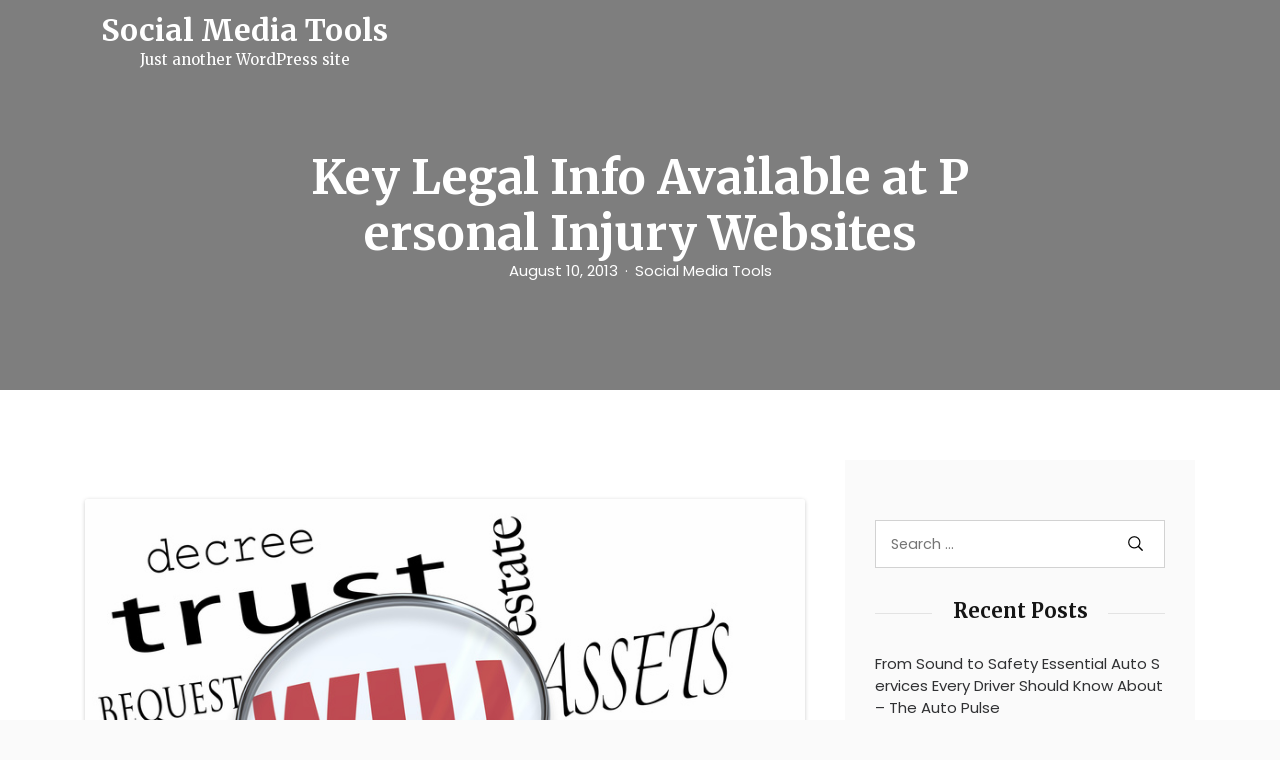

--- FILE ---
content_type: text/html; charset=UTF-8
request_url: https://bestsocialmediatools.net/2013/08/10/key-legal-info-available-at-personal-injury-websites/
body_size: 13734
content:
<!DOCTYPE html>
<html lang="en-US" class="no-js no-svg">
<head>
	<meta charset="UTF-8">
	<meta name="viewport" content="width=device-width, initial-scale=1, shrink-to-fit=no">
	<link rel="profile" href="https://gmpg.org/xfn/11">
	<link rel="pingback" href="https://bestsocialmediatools.net/xmlrpc.php">
	<script>(function(html){html.className = html.className.replace(/\bno-js\b/,'js')})(document.documentElement);</script>
<meta name='robots' content='index, follow, max-image-preview:large, max-snippet:-1, max-video-preview:-1' />

	<!-- This site is optimized with the Yoast SEO plugin v26.8 - https://yoast.com/product/yoast-seo-wordpress/ -->
	<title>Key Legal Info Available at Personal Injury Websites - Social Media Tools</title>
	<link rel="canonical" href="https://bestsocialmediatools.net/2013/08/10/key-legal-info-available-at-personal-injury-websites/" />
	<meta property="og:locale" content="en_US" />
	<meta property="og:type" content="article" />
	<meta property="og:title" content="Key Legal Info Available at Personal Injury Websites - Social Media Tools" />
	<meta property="og:description" content="Key Legal Info Available at Personal Injury Websites Helpful links. Continue reading here. Keywords: Florida truck accident lawyer, Florida wrongful death lawyer, Personal injury lawyers, Personal injury legal, Facts on car accidents, Accidental drowning. Graphics: Post This Image" />
	<meta property="og:url" content="https://bestsocialmediatools.net/2013/08/10/key-legal-info-available-at-personal-injury-websites/" />
	<meta property="og:site_name" content="Social Media Tools" />
	<meta property="article:published_time" content="2013-08-10T12:05:43+00:00" />
	<meta property="og:image" content="https://s3.amazonaws.com/systemimage/46642153_Subscription_S.jpg" />
	<meta name="author" content="Social Media Tools" />
	<meta name="twitter:card" content="summary_large_image" />
	<meta name="twitter:label1" content="Written by" />
	<meta name="twitter:data1" content="Social Media Tools" />
	<script type="application/ld+json" class="yoast-schema-graph">{"@context":"https://schema.org","@graph":[{"@type":"Article","@id":"https://bestsocialmediatools.net/2013/08/10/key-legal-info-available-at-personal-injury-websites/#article","isPartOf":{"@id":"https://bestsocialmediatools.net/2013/08/10/key-legal-info-available-at-personal-injury-websites/"},"author":{"name":"Social Media Tools","@id":"https://bestsocialmediatools.net/#/schema/person/8971c53ee75c6abb54758f8cc5336c6c"},"headline":"Key Legal Info Available at Personal Injury Websites","datePublished":"2013-08-10T12:05:43+00:00","mainEntityOfPage":{"@id":"https://bestsocialmediatools.net/2013/08/10/key-legal-info-available-at-personal-injury-websites/"},"wordCount":79,"image":{"@id":"https://bestsocialmediatools.net/2013/08/10/key-legal-info-available-at-personal-injury-websites/#primaryimage"},"thumbnailUrl":"https://s3.amazonaws.com/systemimage/46642153_Subscription_S.jpg","articleSection":["Legal"],"inLanguage":"en-US"},{"@type":"WebPage","@id":"https://bestsocialmediatools.net/2013/08/10/key-legal-info-available-at-personal-injury-websites/","url":"https://bestsocialmediatools.net/2013/08/10/key-legal-info-available-at-personal-injury-websites/","name":"Key Legal Info Available at Personal Injury Websites - Social Media Tools","isPartOf":{"@id":"https://bestsocialmediatools.net/#website"},"primaryImageOfPage":{"@id":"https://bestsocialmediatools.net/2013/08/10/key-legal-info-available-at-personal-injury-websites/#primaryimage"},"image":{"@id":"https://bestsocialmediatools.net/2013/08/10/key-legal-info-available-at-personal-injury-websites/#primaryimage"},"thumbnailUrl":"https://s3.amazonaws.com/systemimage/46642153_Subscription_S.jpg","datePublished":"2013-08-10T12:05:43+00:00","author":{"@id":"https://bestsocialmediatools.net/#/schema/person/8971c53ee75c6abb54758f8cc5336c6c"},"breadcrumb":{"@id":"https://bestsocialmediatools.net/2013/08/10/key-legal-info-available-at-personal-injury-websites/#breadcrumb"},"inLanguage":"en-US","potentialAction":[{"@type":"ReadAction","target":["https://bestsocialmediatools.net/2013/08/10/key-legal-info-available-at-personal-injury-websites/"]}]},{"@type":"ImageObject","inLanguage":"en-US","@id":"https://bestsocialmediatools.net/2013/08/10/key-legal-info-available-at-personal-injury-websites/#primaryimage","url":"https://s3.amazonaws.com/systemimage/46642153_Subscription_S.jpg","contentUrl":"https://s3.amazonaws.com/systemimage/46642153_Subscription_S.jpg"},{"@type":"BreadcrumbList","@id":"https://bestsocialmediatools.net/2013/08/10/key-legal-info-available-at-personal-injury-websites/#breadcrumb","itemListElement":[{"@type":"ListItem","position":1,"name":"Home","item":"https://bestsocialmediatools.net/"},{"@type":"ListItem","position":2,"name":"Key Legal Info Available at Personal Injury Websites"}]},{"@type":"WebSite","@id":"https://bestsocialmediatools.net/#website","url":"https://bestsocialmediatools.net/","name":"Social Media Tools","description":"Just another WordPress site","potentialAction":[{"@type":"SearchAction","target":{"@type":"EntryPoint","urlTemplate":"https://bestsocialmediatools.net/?s={search_term_string}"},"query-input":{"@type":"PropertyValueSpecification","valueRequired":true,"valueName":"search_term_string"}}],"inLanguage":"en-US"},{"@type":"Person","@id":"https://bestsocialmediatools.net/#/schema/person/8971c53ee75c6abb54758f8cc5336c6c","name":"Social Media Tools","image":{"@type":"ImageObject","inLanguage":"en-US","@id":"https://bestsocialmediatools.net/#/schema/person/image/","url":"https://secure.gravatar.com/avatar/9baecf92bae6639a4e61738fb5c8b53b063b214f232b91bd950a7b295f0cd154?s=96&d=mm&r=g","contentUrl":"https://secure.gravatar.com/avatar/9baecf92bae6639a4e61738fb5c8b53b063b214f232b91bd950a7b295f0cd154?s=96&d=mm&r=g","caption":"Social Media Tools"},"url":"https://bestsocialmediatools.net/author/social-media-tools/"}]}</script>
	<!-- / Yoast SEO plugin. -->


<link rel='dns-prefetch' href='//fonts.googleapis.com' />
<link rel="alternate" type="application/rss+xml" title="Social Media Tools &raquo; Feed" href="https://bestsocialmediatools.net/feed/" />
<link rel="alternate" type="application/rss+xml" title="Social Media Tools &raquo; Comments Feed" href="https://bestsocialmediatools.net/comments/feed/" />
<link rel="alternate" title="oEmbed (JSON)" type="application/json+oembed" href="https://bestsocialmediatools.net/wp-json/oembed/1.0/embed?url=https%3A%2F%2Fbestsocialmediatools.net%2F2013%2F08%2F10%2Fkey-legal-info-available-at-personal-injury-websites%2F" />
<link rel="alternate" title="oEmbed (XML)" type="text/xml+oembed" href="https://bestsocialmediatools.net/wp-json/oembed/1.0/embed?url=https%3A%2F%2Fbestsocialmediatools.net%2F2013%2F08%2F10%2Fkey-legal-info-available-at-personal-injury-websites%2F&#038;format=xml" />
<style id='wp-img-auto-sizes-contain-inline-css' type='text/css'>
img:is([sizes=auto i],[sizes^="auto," i]){contain-intrinsic-size:3000px 1500px}
/*# sourceURL=wp-img-auto-sizes-contain-inline-css */
</style>
<style id='wp-emoji-styles-inline-css' type='text/css'>

	img.wp-smiley, img.emoji {
		display: inline !important;
		border: none !important;
		box-shadow: none !important;
		height: 1em !important;
		width: 1em !important;
		margin: 0 0.07em !important;
		vertical-align: -0.1em !important;
		background: none !important;
		padding: 0 !important;
	}
/*# sourceURL=wp-emoji-styles-inline-css */
</style>
<style id='wp-block-library-inline-css' type='text/css'>
:root{--wp-block-synced-color:#7a00df;--wp-block-synced-color--rgb:122,0,223;--wp-bound-block-color:var(--wp-block-synced-color);--wp-editor-canvas-background:#ddd;--wp-admin-theme-color:#007cba;--wp-admin-theme-color--rgb:0,124,186;--wp-admin-theme-color-darker-10:#006ba1;--wp-admin-theme-color-darker-10--rgb:0,107,160.5;--wp-admin-theme-color-darker-20:#005a87;--wp-admin-theme-color-darker-20--rgb:0,90,135;--wp-admin-border-width-focus:2px}@media (min-resolution:192dpi){:root{--wp-admin-border-width-focus:1.5px}}.wp-element-button{cursor:pointer}:root .has-very-light-gray-background-color{background-color:#eee}:root .has-very-dark-gray-background-color{background-color:#313131}:root .has-very-light-gray-color{color:#eee}:root .has-very-dark-gray-color{color:#313131}:root .has-vivid-green-cyan-to-vivid-cyan-blue-gradient-background{background:linear-gradient(135deg,#00d084,#0693e3)}:root .has-purple-crush-gradient-background{background:linear-gradient(135deg,#34e2e4,#4721fb 50%,#ab1dfe)}:root .has-hazy-dawn-gradient-background{background:linear-gradient(135deg,#faaca8,#dad0ec)}:root .has-subdued-olive-gradient-background{background:linear-gradient(135deg,#fafae1,#67a671)}:root .has-atomic-cream-gradient-background{background:linear-gradient(135deg,#fdd79a,#004a59)}:root .has-nightshade-gradient-background{background:linear-gradient(135deg,#330968,#31cdcf)}:root .has-midnight-gradient-background{background:linear-gradient(135deg,#020381,#2874fc)}:root{--wp--preset--font-size--normal:16px;--wp--preset--font-size--huge:42px}.has-regular-font-size{font-size:1em}.has-larger-font-size{font-size:2.625em}.has-normal-font-size{font-size:var(--wp--preset--font-size--normal)}.has-huge-font-size{font-size:var(--wp--preset--font-size--huge)}.has-text-align-center{text-align:center}.has-text-align-left{text-align:left}.has-text-align-right{text-align:right}.has-fit-text{white-space:nowrap!important}#end-resizable-editor-section{display:none}.aligncenter{clear:both}.items-justified-left{justify-content:flex-start}.items-justified-center{justify-content:center}.items-justified-right{justify-content:flex-end}.items-justified-space-between{justify-content:space-between}.screen-reader-text{border:0;clip-path:inset(50%);height:1px;margin:-1px;overflow:hidden;padding:0;position:absolute;width:1px;word-wrap:normal!important}.screen-reader-text:focus{background-color:#ddd;clip-path:none;color:#444;display:block;font-size:1em;height:auto;left:5px;line-height:normal;padding:15px 23px 14px;text-decoration:none;top:5px;width:auto;z-index:100000}html :where(.has-border-color){border-style:solid}html :where([style*=border-top-color]){border-top-style:solid}html :where([style*=border-right-color]){border-right-style:solid}html :where([style*=border-bottom-color]){border-bottom-style:solid}html :where([style*=border-left-color]){border-left-style:solid}html :where([style*=border-width]){border-style:solid}html :where([style*=border-top-width]){border-top-style:solid}html :where([style*=border-right-width]){border-right-style:solid}html :where([style*=border-bottom-width]){border-bottom-style:solid}html :where([style*=border-left-width]){border-left-style:solid}html :where(img[class*=wp-image-]){height:auto;max-width:100%}:where(figure){margin:0 0 1em}html :where(.is-position-sticky){--wp-admin--admin-bar--position-offset:var(--wp-admin--admin-bar--height,0px)}@media screen and (max-width:600px){html :where(.is-position-sticky){--wp-admin--admin-bar--position-offset:0px}}

/*# sourceURL=wp-block-library-inline-css */
</style><style id='global-styles-inline-css' type='text/css'>
:root{--wp--preset--aspect-ratio--square: 1;--wp--preset--aspect-ratio--4-3: 4/3;--wp--preset--aspect-ratio--3-4: 3/4;--wp--preset--aspect-ratio--3-2: 3/2;--wp--preset--aspect-ratio--2-3: 2/3;--wp--preset--aspect-ratio--16-9: 16/9;--wp--preset--aspect-ratio--9-16: 9/16;--wp--preset--color--black: #000000;--wp--preset--color--cyan-bluish-gray: #abb8c3;--wp--preset--color--white: #ffffff;--wp--preset--color--pale-pink: #f78da7;--wp--preset--color--vivid-red: #cf2e2e;--wp--preset--color--luminous-vivid-orange: #ff6900;--wp--preset--color--luminous-vivid-amber: #fcb900;--wp--preset--color--light-green-cyan: #7bdcb5;--wp--preset--color--vivid-green-cyan: #00d084;--wp--preset--color--pale-cyan-blue: #8ed1fc;--wp--preset--color--vivid-cyan-blue: #0693e3;--wp--preset--color--vivid-purple: #9b51e0;--wp--preset--color--strong-blue: #0073aa;--wp--preset--color--lighter-blue: #229fd8;--wp--preset--color--very-light-gray: #eee;--wp--preset--color--very-dark-gray: #444;--wp--preset--gradient--vivid-cyan-blue-to-vivid-purple: linear-gradient(135deg,rgb(6,147,227) 0%,rgb(155,81,224) 100%);--wp--preset--gradient--light-green-cyan-to-vivid-green-cyan: linear-gradient(135deg,rgb(122,220,180) 0%,rgb(0,208,130) 100%);--wp--preset--gradient--luminous-vivid-amber-to-luminous-vivid-orange: linear-gradient(135deg,rgb(252,185,0) 0%,rgb(255,105,0) 100%);--wp--preset--gradient--luminous-vivid-orange-to-vivid-red: linear-gradient(135deg,rgb(255,105,0) 0%,rgb(207,46,46) 100%);--wp--preset--gradient--very-light-gray-to-cyan-bluish-gray: linear-gradient(135deg,rgb(238,238,238) 0%,rgb(169,184,195) 100%);--wp--preset--gradient--cool-to-warm-spectrum: linear-gradient(135deg,rgb(74,234,220) 0%,rgb(151,120,209) 20%,rgb(207,42,186) 40%,rgb(238,44,130) 60%,rgb(251,105,98) 80%,rgb(254,248,76) 100%);--wp--preset--gradient--blush-light-purple: linear-gradient(135deg,rgb(255,206,236) 0%,rgb(152,150,240) 100%);--wp--preset--gradient--blush-bordeaux: linear-gradient(135deg,rgb(254,205,165) 0%,rgb(254,45,45) 50%,rgb(107,0,62) 100%);--wp--preset--gradient--luminous-dusk: linear-gradient(135deg,rgb(255,203,112) 0%,rgb(199,81,192) 50%,rgb(65,88,208) 100%);--wp--preset--gradient--pale-ocean: linear-gradient(135deg,rgb(255,245,203) 0%,rgb(182,227,212) 50%,rgb(51,167,181) 100%);--wp--preset--gradient--electric-grass: linear-gradient(135deg,rgb(202,248,128) 0%,rgb(113,206,126) 100%);--wp--preset--gradient--midnight: linear-gradient(135deg,rgb(2,3,129) 0%,rgb(40,116,252) 100%);--wp--preset--font-size--small: 13px;--wp--preset--font-size--medium: 20px;--wp--preset--font-size--large: 36px;--wp--preset--font-size--x-large: 42px;--wp--preset--spacing--20: 0.44rem;--wp--preset--spacing--30: 0.67rem;--wp--preset--spacing--40: 1rem;--wp--preset--spacing--50: 1.5rem;--wp--preset--spacing--60: 2.25rem;--wp--preset--spacing--70: 3.38rem;--wp--preset--spacing--80: 5.06rem;--wp--preset--shadow--natural: 6px 6px 9px rgba(0, 0, 0, 0.2);--wp--preset--shadow--deep: 12px 12px 50px rgba(0, 0, 0, 0.4);--wp--preset--shadow--sharp: 6px 6px 0px rgba(0, 0, 0, 0.2);--wp--preset--shadow--outlined: 6px 6px 0px -3px rgb(255, 255, 255), 6px 6px rgb(0, 0, 0);--wp--preset--shadow--crisp: 6px 6px 0px rgb(0, 0, 0);}:where(.is-layout-flex){gap: 0.5em;}:where(.is-layout-grid){gap: 0.5em;}body .is-layout-flex{display: flex;}.is-layout-flex{flex-wrap: wrap;align-items: center;}.is-layout-flex > :is(*, div){margin: 0;}body .is-layout-grid{display: grid;}.is-layout-grid > :is(*, div){margin: 0;}:where(.wp-block-columns.is-layout-flex){gap: 2em;}:where(.wp-block-columns.is-layout-grid){gap: 2em;}:where(.wp-block-post-template.is-layout-flex){gap: 1.25em;}:where(.wp-block-post-template.is-layout-grid){gap: 1.25em;}.has-black-color{color: var(--wp--preset--color--black) !important;}.has-cyan-bluish-gray-color{color: var(--wp--preset--color--cyan-bluish-gray) !important;}.has-white-color{color: var(--wp--preset--color--white) !important;}.has-pale-pink-color{color: var(--wp--preset--color--pale-pink) !important;}.has-vivid-red-color{color: var(--wp--preset--color--vivid-red) !important;}.has-luminous-vivid-orange-color{color: var(--wp--preset--color--luminous-vivid-orange) !important;}.has-luminous-vivid-amber-color{color: var(--wp--preset--color--luminous-vivid-amber) !important;}.has-light-green-cyan-color{color: var(--wp--preset--color--light-green-cyan) !important;}.has-vivid-green-cyan-color{color: var(--wp--preset--color--vivid-green-cyan) !important;}.has-pale-cyan-blue-color{color: var(--wp--preset--color--pale-cyan-blue) !important;}.has-vivid-cyan-blue-color{color: var(--wp--preset--color--vivid-cyan-blue) !important;}.has-vivid-purple-color{color: var(--wp--preset--color--vivid-purple) !important;}.has-black-background-color{background-color: var(--wp--preset--color--black) !important;}.has-cyan-bluish-gray-background-color{background-color: var(--wp--preset--color--cyan-bluish-gray) !important;}.has-white-background-color{background-color: var(--wp--preset--color--white) !important;}.has-pale-pink-background-color{background-color: var(--wp--preset--color--pale-pink) !important;}.has-vivid-red-background-color{background-color: var(--wp--preset--color--vivid-red) !important;}.has-luminous-vivid-orange-background-color{background-color: var(--wp--preset--color--luminous-vivid-orange) !important;}.has-luminous-vivid-amber-background-color{background-color: var(--wp--preset--color--luminous-vivid-amber) !important;}.has-light-green-cyan-background-color{background-color: var(--wp--preset--color--light-green-cyan) !important;}.has-vivid-green-cyan-background-color{background-color: var(--wp--preset--color--vivid-green-cyan) !important;}.has-pale-cyan-blue-background-color{background-color: var(--wp--preset--color--pale-cyan-blue) !important;}.has-vivid-cyan-blue-background-color{background-color: var(--wp--preset--color--vivid-cyan-blue) !important;}.has-vivid-purple-background-color{background-color: var(--wp--preset--color--vivid-purple) !important;}.has-black-border-color{border-color: var(--wp--preset--color--black) !important;}.has-cyan-bluish-gray-border-color{border-color: var(--wp--preset--color--cyan-bluish-gray) !important;}.has-white-border-color{border-color: var(--wp--preset--color--white) !important;}.has-pale-pink-border-color{border-color: var(--wp--preset--color--pale-pink) !important;}.has-vivid-red-border-color{border-color: var(--wp--preset--color--vivid-red) !important;}.has-luminous-vivid-orange-border-color{border-color: var(--wp--preset--color--luminous-vivid-orange) !important;}.has-luminous-vivid-amber-border-color{border-color: var(--wp--preset--color--luminous-vivid-amber) !important;}.has-light-green-cyan-border-color{border-color: var(--wp--preset--color--light-green-cyan) !important;}.has-vivid-green-cyan-border-color{border-color: var(--wp--preset--color--vivid-green-cyan) !important;}.has-pale-cyan-blue-border-color{border-color: var(--wp--preset--color--pale-cyan-blue) !important;}.has-vivid-cyan-blue-border-color{border-color: var(--wp--preset--color--vivid-cyan-blue) !important;}.has-vivid-purple-border-color{border-color: var(--wp--preset--color--vivid-purple) !important;}.has-vivid-cyan-blue-to-vivid-purple-gradient-background{background: var(--wp--preset--gradient--vivid-cyan-blue-to-vivid-purple) !important;}.has-light-green-cyan-to-vivid-green-cyan-gradient-background{background: var(--wp--preset--gradient--light-green-cyan-to-vivid-green-cyan) !important;}.has-luminous-vivid-amber-to-luminous-vivid-orange-gradient-background{background: var(--wp--preset--gradient--luminous-vivid-amber-to-luminous-vivid-orange) !important;}.has-luminous-vivid-orange-to-vivid-red-gradient-background{background: var(--wp--preset--gradient--luminous-vivid-orange-to-vivid-red) !important;}.has-very-light-gray-to-cyan-bluish-gray-gradient-background{background: var(--wp--preset--gradient--very-light-gray-to-cyan-bluish-gray) !important;}.has-cool-to-warm-spectrum-gradient-background{background: var(--wp--preset--gradient--cool-to-warm-spectrum) !important;}.has-blush-light-purple-gradient-background{background: var(--wp--preset--gradient--blush-light-purple) !important;}.has-blush-bordeaux-gradient-background{background: var(--wp--preset--gradient--blush-bordeaux) !important;}.has-luminous-dusk-gradient-background{background: var(--wp--preset--gradient--luminous-dusk) !important;}.has-pale-ocean-gradient-background{background: var(--wp--preset--gradient--pale-ocean) !important;}.has-electric-grass-gradient-background{background: var(--wp--preset--gradient--electric-grass) !important;}.has-midnight-gradient-background{background: var(--wp--preset--gradient--midnight) !important;}.has-small-font-size{font-size: var(--wp--preset--font-size--small) !important;}.has-medium-font-size{font-size: var(--wp--preset--font-size--medium) !important;}.has-large-font-size{font-size: var(--wp--preset--font-size--large) !important;}.has-x-large-font-size{font-size: var(--wp--preset--font-size--x-large) !important;}
/*# sourceURL=global-styles-inline-css */
</style>

<style id='classic-theme-styles-inline-css' type='text/css'>
/*! This file is auto-generated */
.wp-block-button__link{color:#fff;background-color:#32373c;border-radius:9999px;box-shadow:none;text-decoration:none;padding:calc(.667em + 2px) calc(1.333em + 2px);font-size:1.125em}.wp-block-file__button{background:#32373c;color:#fff;text-decoration:none}
/*# sourceURL=/wp-includes/css/classic-themes.min.css */
</style>
<link rel='stylesheet' id='aari-style-css' href='https://bestsocialmediatools.net/wp-content/themes/aari/style.css?ver=1.1' type='text/css' media='all' />
<link rel='stylesheet' id='aari-blocks-style-css' href='https://bestsocialmediatools.net/wp-content/themes/aari/css/blocks.css?ver=1.1' type='text/css' media='all' />
<link rel='stylesheet' id='bootstrap-css' href='https://bestsocialmediatools.net/wp-content/themes/aari/css/plugins/bootstrap.css?ver=1.1' type='text/css' media='all' />
<link rel='stylesheet' id='jam-icons-css' href='https://bestsocialmediatools.net/wp-content/themes/aari/css/plugins/jam-icons.css?ver=1.1' type='text/css' media='all' />
<link rel='stylesheet' id='animate-css' href='https://bestsocialmediatools.net/wp-content/themes/aari/css/plugins/animate.css?ver=1.1' type='text/css' media='all' />
<link rel='stylesheet' id='colorbox-css' href='https://bestsocialmediatools.net/wp-content/themes/aari/css/plugins/colorbox.css?ver=1.1' type='text/css' media='all' />
<link rel='stylesheet' id='responsive-nav-css' href='https://bestsocialmediatools.net/wp-content/themes/aari/css/responsive-nav.css?ver=1.1' type='text/css' media='all' />
<link rel='stylesheet' id='aari-fonts-css' href='https://fonts.googleapis.com/css?family=Poppins%3A300%2C400%2C400i%2C500%2C600%2C700%2C800&#038;subset=latin%2Clatin-ext&#038;ver=1.1' type='text/css' media='all' />
<link rel='stylesheet' id='Merriweather-css' href='https://fonts.googleapis.com/css?family=Merriweather%3A300%2C400%2C400i%2C700%2C900&#038;display=swap&#038;ver=1.1' type='text/css' media='all' />
<link rel='stylesheet' id='aari-main-style-css' href='https://bestsocialmediatools.net/wp-content/themes/aari/css/main-style.css?ver=1.1' type='text/css' media='all' />
<style id='aari-main-style-inline-css' type='text/css'>
::-moz-selection {
				background: ;
			}
			::selection {
				background: ;
			}
			.entry-content a {
				color: ;
			}
			.entry-content a.more-link {
				color: ;
				border: 1px solid ;

			}
			.entry-content a.more-link:hover {
				background-color: ;
			}
			.entry-content a.more-link:focus {
				background-color: ;
			}
			a:hover{
				color: ;
			}
			.post_navigation_area a:focus {
				color: ;
			}
			.entry-content a:focus {
				border-color: ;
			}
			a:focus {
				color: ;
				border-color: ;
			}
			.site_header_image .post-subtitle-container .post-author a:hover , .site_header_image .post-subtitle-container .post-author a:focus {
				color: ;
			}
			#content_full .latest-posts .post .post_banner a:focus img {
				border-color:;
			}
			#content_full .latest-posts .sticky  .post_body {
				border: ;
			}
			#content_full .latest-posts .post .post_body .post_meta a:hover, #content_full .latest-posts .post .post_body .post_meta a:focus {
				color:  !important;
			}
			#content_full .latest-posts .post .post_body .post_header h3:hover, #content_full .latest-posts .post .post_body .post_header h3:focus {
				color: ;
			}
			#content_full .latest-posts .post .post_body .post_bottom_meta a:hover , #content_full .latest-posts .post .post_body .post_bottom_meta a:focus{
				color: ;
			}
			#content_full .latest-posts .subscr .part-f .in-mail input {
				border-bottom: 2px solid ;
			}
			#content_full .category-content .header-description .avatar-part img {
				border: 2px solid ;
			}
			#content_full .category-content .search-opps .search_result_form .search_form .search-submit {
				background-color: ;
			}
			.sidebar a:hover, .sidebar a:focus  {
				color:  !important;
			}
			#content_full #sidebar .widget_area .search-form label input.search-field:focus {
				border-color: ;
			}
			#content_full #sidebar .widget_area .search-form .search-submit:focus {
				background-color:  !important;
			}

			#content_full #sidebar .widget_recent_comments ul li:after, #content_full #sidebar .widget_archive ul li:after, #content_full #sidebar .widget_meta ul li:after, #content_full #sidebar .widget_pages ul li:after {
				background-color: ;
			}

			#content_full #sidebar .widget_recent_comments ul abbr, #content_full #sidebar .widget_archive ul abbr, #content_full #sidebar .widget_meta ul abbr, #content_full #sidebar .widget_pages ul abbr {
				border-bottom: 1px dotted ;
			}

			#content_full #sidebar .calendar_wrap table tr td#today {
				background-color: ;
			}
			#content_full .dark-sidebar .recent_posts .post_info h5:hover a, #content_full .dark-sidebar .recent_posts .post_info h5:focus a {
				color: ;
			}
			#content_full .dark-sidebar .instagram_feed .instagram_pics li a .instagram-overlay .instagram-meta div span:hover i, #content_full .dark-sidebar .instagram_feed .instagram_pics li a .instagram-overlay .instagram-meta div span:focus i {
				color: ;
			}
			#content_full .light-sidebar .recent_posts .post_info h5:hover a, #content_full .light-sidebar .recent_posts .post_info h5:focus a {
				color: ;
			}
			#content_full .light-sidebar .instagram_feed .instagram_pics li a .instagram-overlay .instagram-meta div span:hover i, #content_full .light-sidebar .instagram_feed .instagram_pics li a .instagram-overlay .instagram-meta div span:focus i {
				color: ;
			}
			#content_full .ogato-pagination .pagination .page-numbers.current {
				background-color: ;
			}

			#content_full .ogato-pagination .pagination .page-numbers:hover, #content_full .ogato-pagination .pagination .page-numbers:focus {
				background-color: ;
			}
			.site_header_image .post-subtitle-container .post-date a:hover, .site_header_image .post-subtitle-container .post-date a:focus {
				color: ;
			}
			.r-s-overlay .r-s-close i:hover, .r-s-overlay .r-s-close i:focus {
				color: ;
			}
			.main_p .entry_header_small .tagcloud a:hover, .main_p .entry_header_small .tagcloud a:focus {
				color: ;
			}
			.main_p .entry_header_small .post_bottom_meta .post_meta li span:after {
				background: ;
			}
			.main_p .entry_header_small .post_bottom_meta .post_meta li span.author {
				color: ;
			}
			.main_p .comment_sec .title:after {
				background: ;
			}
			.main_p .comment_sec .blog_comments .blog_comment_user .commenter_div .comment_block .comntr_time span {
				color: ;
			}
			.main_p .comment_sec .blog_comments .blog_comment_user .commenter_div .comment_block .comntr_time span:before {
				background: ;
			}
			.main_p .comment_sec .blog_comments .blog_comment_user .commenter_div .comment_block .reply a:hover, .main_p .comment_sec .blog_comments .blog_comment_user .commenter_div .comment_block .reply a:focus {
				background-color: ;
			}
			.main_p .comment_sec .comment-respond .comment-form .form-comment input:focus, .main_p .comment_sec .comment-respond .comment-form .comment-form-comment textarea:focus {
				border-color: ;
			}
			.main_p .comment_sec .comment-respond .comment-form .form-submit input {
				background-color: ;
			}
			.main_p .comment_sec .comment-respond .comment-form .form-submit input:focus  {
				border-color: ;
			}
			video:focus, audio:focus, iframe:focus  {
				border-color:  !important;
			}
			#comments .blog_comments .pingback a {
				color:;
			}
			.main_p .related_posts h4.title span::after {
				background-color: ;
			}
			.main_p .related_posts .related_posts_item .post_card_body .post_card_meta .posted_on:before {
				background: ;
			}
			.contact .contact-form button {
				background-color: ;
			}
			#content_full .not-found .search-form input[type='submit'] {
				background: ;
			}
			.widget_tag_cloud .tagcloud a:hover, .widget_tag_cloud .tagcloud a:focus {
				background-color: ;
			}
			.nav-toggle:focus {
			    border: 2px solid ;
			}
			.nav-collapse a:hover, .nav-collapse a:focus {
			    color: ;
			}
			.search_trigger a:hover, .search_trigger a:focus {
			    color: ;
			}
			.js .nav-collapse .dropdown-toggle:hover, .js .nav-collapse .dropdown-toggle:focus, .js .nav-collapse .dropdown-toggle:active {
			        background-color: ;
			        border-color: ;
			}
			.nav-overlay .search_trigger a:hover,.nav-overlay .search_trigger a:focus  {
			        color: ;
			}
			.nav-overlay .nav-collapse a:hover, .nav-overlay .nav-collapse a:focus {
			        color: ;
			}
			.nav-overlay .nav-collapse ul li.dropdown ul li > a:focus {
			        color: ;
			}
			.nav-collapse ul li.dropdown ul li.active > a {
			        color: ;
			}
			.nav-collapse ul li.dropdown ul li > a:hover {
			        color: ;
			}
			 .nav-collapse ul li.dropdown ul li > a:focus {
			        color: ;
			}
			 .dropdown-item.active, .dropdown-item:active {
			        color: !important;
			}
			a {
				color: ;
			}
			.format-quote blockquote {
				border-left: 2px solid ;
			}
			button:active, button:focus, input[type='button']:active, input[type='button']:focus, input[type='reset']:active, input[type='reset']:focus, input[type='submit']:active, input[type='submit']:focus {
				border-color: ;
			}
			input[type='text']:focus, input[type='email']:focus, input[type='url']:focus, input[type='password']:focus, input[type='search']:focus, input[type='number']:focus, input[type='tel']:focus, input[type='range']:focus, input[type='date']:focus, input[type='month']:focus, input[type='week']:focus, input[type='time']:focus, input[type='datetime']:focus, input[type='datetime-local']:focus, input[type='color']:focus, textarea:focus {
				border-color:;
			}
			.screen-reader-text:focus {
				background-color:;
				border-color: ;
			}
			.navbar-brand:focus {
				border-color: ;
			}
			.header-overlay .navbar a.navbar-brand:focus > img {
				border-color: ;
			}
			.wp-block-button__link {
                background-color: ;
            }
            .wp-block-file .wp-block-file__button {
                background: ;
            }
			
/*# sourceURL=aari-main-style-inline-css */
</style>
<script type="text/javascript" src="https://bestsocialmediatools.net/wp-includes/js/jquery/jquery.min.js?ver=3.7.1" id="jquery-core-js"></script>
<script type="text/javascript" src="https://bestsocialmediatools.net/wp-includes/js/jquery/jquery-migrate.min.js?ver=3.4.1" id="jquery-migrate-js"></script>
<link rel="https://api.w.org/" href="https://bestsocialmediatools.net/wp-json/" /><link rel="alternate" title="JSON" type="application/json" href="https://bestsocialmediatools.net/wp-json/wp/v2/posts/351" /><link rel="EditURI" type="application/rsd+xml" title="RSD" href="https://bestsocialmediatools.net/xmlrpc.php?rsd" />
<meta name="generator" content="WordPress 6.9" />
<link rel='shortlink' href='https://bestsocialmediatools.net/?p=351' />
</head>

<body data-rsssl=1 class="wp-singular post-template-default single single-post postid-351 single-format-standard wp-embed-responsive wp-theme-aari">

<a class="skip-link screen-reader-text" href="#content">Skip to content</a>


<!-- Main Content
================================================== -->
<div id="mainContent">

	<div class="sidebar-overlay"></div>

	<!-- Nav Bar
	================================================== -->
	<div id="masthead" class="header-controller text-center header-overlay">
		<div class="container">
			<nav id="nav" class="navbar navbar-expand-lg ">

				<a class="navbar-brand" href="https://bestsocialmediatools.net/"><h1>Social Media Tools</h1><p class="site-description">Just another WordPress site</p></a>

				
				<div class="search_trigger">
									</div>

			</nav>

		</div>
	</div>

	<!-- search form -->
		<!-- search form -->













	<!-- Site Header -->
	<header class="site_header_image cover-bg"
			data-image-src=""
			data-overlay="5">
		<div class="container">

			<h1 class="entry-title">Key Legal Info Available at Personal Injury Websites</h1><div class="post-subtitle-container"><div class="post-date"><a href="https://bestsocialmediatools.net/2013/08/10/"><time class="entry-date published updated" datetime="2013-08-10T12:05:43+00:00">August 10, 2013</time></a></div><div class="post-author"><a href="https://bestsocialmediatools.net/author/social-media-tools/">Social Media Tools</a></div></div>
		</div>
	</header>
	<!-- End Site Header -->
	<!-- main content -->
	<div id="content_full" class="main_p main_p_v_2 section-padding">
	<div id="content" class="container">
		<div class="row sticky-container">

			<div class="content col-lg-8">
				<div class="p_content entry_header_small">
					
<article id="post-351" class="post-351 post type-post status-publish format-standard hentry category-legal">


	

	<div class="entry-content post_body no_thumbnail">

				<div class="post_info_wrapper ">
			<p><span id="more-351"></span><!--noteaser--></p>
<div style="float: left; padding-right: 10px;"><img decoding="async" src="https://s3.amazonaws.com/systemimage/46642153_Subscription_S.jpg" alt="Personal injury legal" align="left" width="300" /></div>
<p><a href="http://twitter.com/ull,/status/368370376151011328">Key Legal Info Available at Personal Injury Websites</a></p>
<p><p><a href="http://articles.chicagotribune.com/2013-07-06/news/chi-2-teens-killed-in-motorcycle-accident-in-parking-lot-in-crete-20130706_1_2-teens-two-teens-motorcycle-mishap" Title="Get more related to Causes of car accidents statistics">Helpful links.</a></p>
<p><a href="http://www.cdc.gov/features/datastatistics.html" Title="More information about Florida no fault insurance law">Continue reading here.</a></p>
</p>
<p><h2>Keywords:</h2>
<p> Florida truck accident lawyer, Florida wrongful death lawyer, Personal injury lawyers, Personal injury legal, Facts on car accidents, Accidental drowning.</p>
<p style="float:left; width:100%;">
<h3>Graphics:</h3>
<p><img decoding="async" src="https://www.smithvanture.com/wp-content/uploads/2013/08/smith-and-vanture_motorcycle-helmet-laws.jpg" /><br />
				</p>
<h4>Post This Image</h4>
<p><textarea rows="4" cols="70"><img decoding="async" src="https://www.smithvanture.com/wp-content/uploads/2013/08/smith-and-vanture_motorcycle-helmet-laws.jpg"></textarea>
				</p></p>
		</div>


		

	</div><!-- .entry-content -->


</article><!-- #post-351 -->
<span class="tagcloud catloud clearfix"><span class="namee">Post Categories:  &nbsp; </span><a href="https://bestsocialmediatools.net/category/legal/" rel="category tag">Legal</a></span><div class="post_bottom_meta"><div class="half_width"><ul class="post_meta"><li><span class="author"><img src="https://secure.gravatar.com/avatar/9baecf92bae6639a4e61738fb5c8b53b063b214f232b91bd950a7b295f0cd154?s=96&#038;d=mm&#038;r=g" class="avatar" alt> By <a href="https://bestsocialmediatools.net/author/social-media-tools/">Social Media Tools</a></span></li><li><span class="date"><time class="post_meta_item meta_item_date" datetime="2013-08-10T12:05:43+00:00">August 10, 2013</time></span></li></ul></div></div>
					<div class="clearfix"></div>

									</div>
			</div>


			<!-- Side Bar -->
			
<!-- Side Bar -->
<div class="col-lg-4">
	<div id="sidebar" class="sidebar light-sidebar">
		<div class="sidebar__inner">
			<div class="sidbar_w">
				<div id="search-2" class="widget_area widget_search"><form role="search" method="get" class="search-form" action="https://bestsocialmediatools.net/">
				<label>
					<span class="screen-reader-text">Search for:</span>
					<input type="search" class="search-field" placeholder="Search &hellip;" value="" name="s" />
				</label>
				<input type="submit" class="search-submit" value="Search" />
			</form></div>
		<div id="recent-posts-2" class="widget_area widget_recent_entries">
		<h3 class="widget_title"><span>Recent Posts</span></h3>
		<ul>
											<li>
					<a href="https://bestsocialmediatools.net/2026/01/21/from-sound-to-safety-essential-auto-services-every-driver-should-know-about-the-auto-pulse/">From Sound to Safety  Essential Auto Services Every Driver Should Know About &#8211; The Auto Pulse</a>
									</li>
											<li>
					<a href="https://bestsocialmediatools.net/2026/01/20/keep-up-the-good-work/">Keep up the good work.</a>
									</li>
											<li>
					<a href="https://bestsocialmediatools.net/2026/01/20/jump-rope-cardio-workout-a-20-minute-rest-day-plan-gym-workout-routine/">Jump Rope Cardio Workout  A 20-Minute Rest Day Plan &#8211; Gym Workout Routine</a>
									</li>
											<li>
					<a href="https://bestsocialmediatools.net/2026/01/16/what-does-an-excavating-company-do-optimize-your-ops/">What Does an Excavating Company Do? &#8211; Optimize Your Ops</a>
									</li>
											<li>
					<a href="https://bestsocialmediatools.net/2026/01/16/smart-planning-tips-for-whole-home-renovations-living-better-for-less/">Smart Planning Tips for Whole Home Renovations &#8211; Living Better for Less</a>
									</li>
					</ul>

		</div><div id="calendar-2" class="widget_area widget_calendar"><div id="calendar_wrap" class="calendar_wrap"><table id="wp-calendar" class="wp-calendar-table">
	<caption>August 2013</caption>
	<thead>
	<tr>
		<th scope="col" aria-label="Monday">M</th>
		<th scope="col" aria-label="Tuesday">T</th>
		<th scope="col" aria-label="Wednesday">W</th>
		<th scope="col" aria-label="Thursday">T</th>
		<th scope="col" aria-label="Friday">F</th>
		<th scope="col" aria-label="Saturday">S</th>
		<th scope="col" aria-label="Sunday">S</th>
	</tr>
	</thead>
	<tbody>
	<tr>
		<td colspan="3" class="pad">&nbsp;</td><td><a href="https://bestsocialmediatools.net/2013/08/01/" aria-label="Posts published on August 1, 2013">1</a></td><td><a href="https://bestsocialmediatools.net/2013/08/02/" aria-label="Posts published on August 2, 2013">2</a></td><td><a href="https://bestsocialmediatools.net/2013/08/03/" aria-label="Posts published on August 3, 2013">3</a></td><td><a href="https://bestsocialmediatools.net/2013/08/04/" aria-label="Posts published on August 4, 2013">4</a></td>
	</tr>
	<tr>
		<td><a href="https://bestsocialmediatools.net/2013/08/05/" aria-label="Posts published on August 5, 2013">5</a></td><td><a href="https://bestsocialmediatools.net/2013/08/06/" aria-label="Posts published on August 6, 2013">6</a></td><td><a href="https://bestsocialmediatools.net/2013/08/07/" aria-label="Posts published on August 7, 2013">7</a></td><td><a href="https://bestsocialmediatools.net/2013/08/08/" aria-label="Posts published on August 8, 2013">8</a></td><td><a href="https://bestsocialmediatools.net/2013/08/09/" aria-label="Posts published on August 9, 2013">9</a></td><td><a href="https://bestsocialmediatools.net/2013/08/10/" aria-label="Posts published on August 10, 2013">10</a></td><td><a href="https://bestsocialmediatools.net/2013/08/11/" aria-label="Posts published on August 11, 2013">11</a></td>
	</tr>
	<tr>
		<td><a href="https://bestsocialmediatools.net/2013/08/12/" aria-label="Posts published on August 12, 2013">12</a></td><td><a href="https://bestsocialmediatools.net/2013/08/13/" aria-label="Posts published on August 13, 2013">13</a></td><td><a href="https://bestsocialmediatools.net/2013/08/14/" aria-label="Posts published on August 14, 2013">14</a></td><td><a href="https://bestsocialmediatools.net/2013/08/15/" aria-label="Posts published on August 15, 2013">15</a></td><td><a href="https://bestsocialmediatools.net/2013/08/16/" aria-label="Posts published on August 16, 2013">16</a></td><td><a href="https://bestsocialmediatools.net/2013/08/17/" aria-label="Posts published on August 17, 2013">17</a></td><td><a href="https://bestsocialmediatools.net/2013/08/18/" aria-label="Posts published on August 18, 2013">18</a></td>
	</tr>
	<tr>
		<td><a href="https://bestsocialmediatools.net/2013/08/19/" aria-label="Posts published on August 19, 2013">19</a></td><td><a href="https://bestsocialmediatools.net/2013/08/20/" aria-label="Posts published on August 20, 2013">20</a></td><td><a href="https://bestsocialmediatools.net/2013/08/21/" aria-label="Posts published on August 21, 2013">21</a></td><td><a href="https://bestsocialmediatools.net/2013/08/22/" aria-label="Posts published on August 22, 2013">22</a></td><td><a href="https://bestsocialmediatools.net/2013/08/23/" aria-label="Posts published on August 23, 2013">23</a></td><td><a href="https://bestsocialmediatools.net/2013/08/24/" aria-label="Posts published on August 24, 2013">24</a></td><td><a href="https://bestsocialmediatools.net/2013/08/25/" aria-label="Posts published on August 25, 2013">25</a></td>
	</tr>
	<tr>
		<td><a href="https://bestsocialmediatools.net/2013/08/26/" aria-label="Posts published on August 26, 2013">26</a></td><td><a href="https://bestsocialmediatools.net/2013/08/27/" aria-label="Posts published on August 27, 2013">27</a></td><td><a href="https://bestsocialmediatools.net/2013/08/28/" aria-label="Posts published on August 28, 2013">28</a></td><td><a href="https://bestsocialmediatools.net/2013/08/29/" aria-label="Posts published on August 29, 2013">29</a></td><td><a href="https://bestsocialmediatools.net/2013/08/30/" aria-label="Posts published on August 30, 2013">30</a></td><td><a href="https://bestsocialmediatools.net/2013/08/31/" aria-label="Posts published on August 31, 2013">31</a></td>
		<td class="pad" colspan="1">&nbsp;</td>
	</tr>
	</tbody>
	</table><nav aria-label="Previous and next months" class="wp-calendar-nav">
		<span class="wp-calendar-nav-prev"><a href="https://bestsocialmediatools.net/2013/07/">&laquo; Jul</a></span>
		<span class="pad">&nbsp;</span>
		<span class="wp-calendar-nav-next"><a href="https://bestsocialmediatools.net/2013/09/">Sep &raquo;</a></span>
	</nav></div></div><div id="archives-3" class="widget_area widget_archive"><h3 class="widget_title"><span>Archives</span></h3>		<label class="screen-reader-text" for="archives-dropdown-3">Archives</label>
		<select id="archives-dropdown-3" name="archive-dropdown">
			
			<option value="">Select Month</option>
				<option value='https://bestsocialmediatools.net/2026/01/'> January 2026 </option>
	<option value='https://bestsocialmediatools.net/2025/12/'> December 2025 </option>
	<option value='https://bestsocialmediatools.net/2025/11/'> November 2025 </option>
	<option value='https://bestsocialmediatools.net/2025/10/'> October 2025 </option>
	<option value='https://bestsocialmediatools.net/2025/09/'> September 2025 </option>
	<option value='https://bestsocialmediatools.net/2025/08/'> August 2025 </option>
	<option value='https://bestsocialmediatools.net/2025/07/'> July 2025 </option>
	<option value='https://bestsocialmediatools.net/2025/06/'> June 2025 </option>
	<option value='https://bestsocialmediatools.net/2025/05/'> May 2025 </option>
	<option value='https://bestsocialmediatools.net/2025/04/'> April 2025 </option>
	<option value='https://bestsocialmediatools.net/2025/03/'> March 2025 </option>
	<option value='https://bestsocialmediatools.net/2025/02/'> February 2025 </option>
	<option value='https://bestsocialmediatools.net/2025/01/'> January 2025 </option>
	<option value='https://bestsocialmediatools.net/2024/12/'> December 2024 </option>
	<option value='https://bestsocialmediatools.net/2024/11/'> November 2024 </option>
	<option value='https://bestsocialmediatools.net/2024/10/'> October 2024 </option>
	<option value='https://bestsocialmediatools.net/2024/09/'> September 2024 </option>
	<option value='https://bestsocialmediatools.net/2024/08/'> August 2024 </option>
	<option value='https://bestsocialmediatools.net/2024/07/'> July 2024 </option>
	<option value='https://bestsocialmediatools.net/2024/06/'> June 2024 </option>
	<option value='https://bestsocialmediatools.net/2024/05/'> May 2024 </option>
	<option value='https://bestsocialmediatools.net/2024/04/'> April 2024 </option>
	<option value='https://bestsocialmediatools.net/2024/03/'> March 2024 </option>
	<option value='https://bestsocialmediatools.net/2024/02/'> February 2024 </option>
	<option value='https://bestsocialmediatools.net/2024/01/'> January 2024 </option>
	<option value='https://bestsocialmediatools.net/2023/12/'> December 2023 </option>
	<option value='https://bestsocialmediatools.net/2023/11/'> November 2023 </option>
	<option value='https://bestsocialmediatools.net/2023/10/'> October 2023 </option>
	<option value='https://bestsocialmediatools.net/2023/09/'> September 2023 </option>
	<option value='https://bestsocialmediatools.net/2023/08/'> August 2023 </option>
	<option value='https://bestsocialmediatools.net/2023/07/'> July 2023 </option>
	<option value='https://bestsocialmediatools.net/2023/06/'> June 2023 </option>
	<option value='https://bestsocialmediatools.net/2023/05/'> May 2023 </option>
	<option value='https://bestsocialmediatools.net/2023/04/'> April 2023 </option>
	<option value='https://bestsocialmediatools.net/2023/03/'> March 2023 </option>
	<option value='https://bestsocialmediatools.net/2023/02/'> February 2023 </option>
	<option value='https://bestsocialmediatools.net/2023/01/'> January 2023 </option>
	<option value='https://bestsocialmediatools.net/2022/12/'> December 2022 </option>
	<option value='https://bestsocialmediatools.net/2022/11/'> November 2022 </option>
	<option value='https://bestsocialmediatools.net/2022/10/'> October 2022 </option>
	<option value='https://bestsocialmediatools.net/2022/09/'> September 2022 </option>
	<option value='https://bestsocialmediatools.net/2022/08/'> August 2022 </option>
	<option value='https://bestsocialmediatools.net/2022/07/'> July 2022 </option>
	<option value='https://bestsocialmediatools.net/2022/06/'> June 2022 </option>
	<option value='https://bestsocialmediatools.net/2022/05/'> May 2022 </option>
	<option value='https://bestsocialmediatools.net/2022/04/'> April 2022 </option>
	<option value='https://bestsocialmediatools.net/2022/03/'> March 2022 </option>
	<option value='https://bestsocialmediatools.net/2022/02/'> February 2022 </option>
	<option value='https://bestsocialmediatools.net/2022/01/'> January 2022 </option>
	<option value='https://bestsocialmediatools.net/2021/12/'> December 2021 </option>
	<option value='https://bestsocialmediatools.net/2021/11/'> November 2021 </option>
	<option value='https://bestsocialmediatools.net/2021/10/'> October 2021 </option>
	<option value='https://bestsocialmediatools.net/2021/09/'> September 2021 </option>
	<option value='https://bestsocialmediatools.net/2021/08/'> August 2021 </option>
	<option value='https://bestsocialmediatools.net/2021/07/'> July 2021 </option>
	<option value='https://bestsocialmediatools.net/2021/06/'> June 2021 </option>
	<option value='https://bestsocialmediatools.net/2021/05/'> May 2021 </option>
	<option value='https://bestsocialmediatools.net/2021/04/'> April 2021 </option>
	<option value='https://bestsocialmediatools.net/2021/03/'> March 2021 </option>
	<option value='https://bestsocialmediatools.net/2021/02/'> February 2021 </option>
	<option value='https://bestsocialmediatools.net/2021/01/'> January 2021 </option>
	<option value='https://bestsocialmediatools.net/2020/12/'> December 2020 </option>
	<option value='https://bestsocialmediatools.net/2020/11/'> November 2020 </option>
	<option value='https://bestsocialmediatools.net/2020/10/'> October 2020 </option>
	<option value='https://bestsocialmediatools.net/2020/09/'> September 2020 </option>
	<option value='https://bestsocialmediatools.net/2020/08/'> August 2020 </option>
	<option value='https://bestsocialmediatools.net/2020/07/'> July 2020 </option>
	<option value='https://bestsocialmediatools.net/2020/06/'> June 2020 </option>
	<option value='https://bestsocialmediatools.net/2020/05/'> May 2020 </option>
	<option value='https://bestsocialmediatools.net/2020/04/'> April 2020 </option>
	<option value='https://bestsocialmediatools.net/2019/08/'> August 2019 </option>
	<option value='https://bestsocialmediatools.net/2015/12/'> December 2015 </option>
	<option value='https://bestsocialmediatools.net/2015/11/'> November 2015 </option>
	<option value='https://bestsocialmediatools.net/2015/10/'> October 2015 </option>
	<option value='https://bestsocialmediatools.net/2015/09/'> September 2015 </option>
	<option value='https://bestsocialmediatools.net/2014/11/'> November 2014 </option>
	<option value='https://bestsocialmediatools.net/2014/10/'> October 2014 </option>
	<option value='https://bestsocialmediatools.net/2014/09/'> September 2014 </option>
	<option value='https://bestsocialmediatools.net/2014/08/'> August 2014 </option>
	<option value='https://bestsocialmediatools.net/2014/07/'> July 2014 </option>
	<option value='https://bestsocialmediatools.net/2014/06/'> June 2014 </option>
	<option value='https://bestsocialmediatools.net/2014/05/'> May 2014 </option>
	<option value='https://bestsocialmediatools.net/2014/04/'> April 2014 </option>
	<option value='https://bestsocialmediatools.net/2014/03/'> March 2014 </option>
	<option value='https://bestsocialmediatools.net/2014/02/'> February 2014 </option>
	<option value='https://bestsocialmediatools.net/2014/01/'> January 2014 </option>
	<option value='https://bestsocialmediatools.net/2013/12/'> December 2013 </option>
	<option value='https://bestsocialmediatools.net/2013/11/'> November 2013 </option>
	<option value='https://bestsocialmediatools.net/2013/10/'> October 2013 </option>
	<option value='https://bestsocialmediatools.net/2013/09/'> September 2013 </option>
	<option value='https://bestsocialmediatools.net/2013/08/'> August 2013 </option>
	<option value='https://bestsocialmediatools.net/2013/07/'> July 2013 </option>
	<option value='https://bestsocialmediatools.net/2013/06/'> June 2013 </option>
	<option value='https://bestsocialmediatools.net/2013/05/'> May 2013 </option>
	<option value='https://bestsocialmediatools.net/2013/04/'> April 2013 </option>
	<option value='https://bestsocialmediatools.net/2013/03/'> March 2013 </option>

		</select>

			<script type="text/javascript">
/* <![CDATA[ */

( ( dropdownId ) => {
	const dropdown = document.getElementById( dropdownId );
	function onSelectChange() {
		setTimeout( () => {
			if ( 'escape' === dropdown.dataset.lastkey ) {
				return;
			}
			if ( dropdown.value ) {
				document.location.href = dropdown.value;
			}
		}, 250 );
	}
	function onKeyUp( event ) {
		if ( 'Escape' === event.key ) {
			dropdown.dataset.lastkey = 'escape';
		} else {
			delete dropdown.dataset.lastkey;
		}
	}
	function onClick() {
		delete dropdown.dataset.lastkey;
	}
	dropdown.addEventListener( 'keyup', onKeyUp );
	dropdown.addEventListener( 'click', onClick );
	dropdown.addEventListener( 'change', onSelectChange );
})( "archives-dropdown-3" );

//# sourceURL=WP_Widget_Archives%3A%3Awidget
/* ]]> */
</script>
</div>			</div>
		</div>
	</div>
</div>
<!-- End Side Bar -->
			<!-- End Side Bar -->

		</div>
	</div>


	<!-- Post Navigation start -->
	<div class="post_navigation_area">
		<div class="container">
			<nav class="navigation post-navigation">
				<div class="nav-links">

					<div class="nav-previous">
						<h5 class="post-title"><span class="meta-nav">Previous post</span> <a href="https://bestsocialmediatools.net/2013/08/10/looking-for-family-vacation-ideas-camping-can-be-fun-for-the-whole-family/" rel="prev">Looking For Family Vacation Ideas? Camping Can Be Fun For The Whole Family</a></h5>
						<i class="jam jam-angle-left"></i>
					</div>

					<div class="nav-next">
						<h5 class="post-title"><span class="meta-nav">Next post</span> <a href="https://bestsocialmediatools.net/2013/08/10/electronic-marketing-trends/" rel="next">Electronic Marketing Trends</a></h5>
						<i class="jam jam-angle-right"></i>
					</div>

				</div>
			</nav>
		</div>
	</div>
	<!-- Post Navigation end -->

	<section class="related_posts section-padding"><div class="container"><div class="row"><h4 class="col-12 title text-center mb-50"><span>You Might Also Like</span></h4><div class="col-lg-4"><div class="related_posts_item"><div class="post_card_body"><h3 class="post_card_title"><a href="https://bestsocialmediatools.net/2015/12/01/law-office-of-charles-h-huber-in-st-louis-mo-bankruptcy-attorneys-yellow-pages-directory-inc/">Law Office of Charles H. Huber in St. Louis, MO &#8211; Bankruptcy Attorneys: Yellow Pages Directory Inc.</a></h3> <div class="post_card_meta"><span class="cat_links"><a href="https://bestsocialmediatools.net/category/legal/" rel="category tag">Legal</a></span><span class="posted_on"><a href="https://bestsocialmediatools.net/2015/12/01/"><time class="post_meta_item meta_item_date" datetime="2015-12-01T22:09:27+00:00">December 1, 2015</time></a> </span></div></div></div></div><div class="col-lg-4"><div class="related_posts_item"><div class="post_card_body"><h3 class="post_card_title"><a href="https://bestsocialmediatools.net/2015/09/27/law-office-of-charles-h-huber-1015-locust-st-st-louis/">Law Office of Charles H. Huber &#8211; 1015 Locust St  St. Louis|</a></h3> <div class="post_card_meta"><span class="cat_links"><a href="https://bestsocialmediatools.net/category/legal/" rel="category tag">Legal</a></span><span class="posted_on"><a href="https://bestsocialmediatools.net/2015/09/27/"><time class="post_meta_item meta_item_date" datetime="2015-09-27T12:22:08+00:00">September 27, 2015</time></a> </span></div></div></div></div><div class="col-lg-4"><div class="related_posts_item"><div class="post_card_body"><h3 class="post_card_title"><a href="https://bestsocialmediatools.net/2014/11/13/did-this-real-life-licensed-private-detective-inspire-two-famous-fictional-investigators/">Did This Real-Life Licensed Private Detective Inspire Two Famous Fictional Investigators?</a></h3> <div class="post_card_meta"><span class="cat_links"><a href="https://bestsocialmediatools.net/category/legal/" rel="category tag">Legal</a></span><span class="posted_on"><a href="https://bestsocialmediatools.net/2014/11/13/"><time class="post_meta_item meta_item_date" datetime="2014-11-13T08:22:52+00:00">November 13, 2014</time></a> </span></div></div></div></div></div></div></section>
	</div>
	<!-- End main content -->
<footer class="footer">
	<div class="footer_bottom section-padding text-center">
		<div class="container">
			<div class="row">
				<div class="col-12">

					
					<div class="box_scoial_icon">
													<ul id="footer-sidebar">
								<section id="archives-2" class="widget widget_archive"><h2 class="widget-title">Archives</h2>
			<ul>
					<li><a href='https://bestsocialmediatools.net/2026/01/'>January 2026</a></li>
	<li><a href='https://bestsocialmediatools.net/2025/12/'>December 2025</a></li>
	<li><a href='https://bestsocialmediatools.net/2025/11/'>November 2025</a></li>
	<li><a href='https://bestsocialmediatools.net/2025/10/'>October 2025</a></li>
	<li><a href='https://bestsocialmediatools.net/2025/09/'>September 2025</a></li>
	<li><a href='https://bestsocialmediatools.net/2025/08/'>August 2025</a></li>
	<li><a href='https://bestsocialmediatools.net/2025/07/'>July 2025</a></li>
	<li><a href='https://bestsocialmediatools.net/2025/06/'>June 2025</a></li>
	<li><a href='https://bestsocialmediatools.net/2025/05/'>May 2025</a></li>
	<li><a href='https://bestsocialmediatools.net/2025/04/'>April 2025</a></li>
	<li><a href='https://bestsocialmediatools.net/2025/03/'>March 2025</a></li>
	<li><a href='https://bestsocialmediatools.net/2025/02/'>February 2025</a></li>
	<li><a href='https://bestsocialmediatools.net/2025/01/'>January 2025</a></li>
	<li><a href='https://bestsocialmediatools.net/2024/12/'>December 2024</a></li>
	<li><a href='https://bestsocialmediatools.net/2024/11/'>November 2024</a></li>
	<li><a href='https://bestsocialmediatools.net/2024/10/'>October 2024</a></li>
	<li><a href='https://bestsocialmediatools.net/2024/09/'>September 2024</a></li>
	<li><a href='https://bestsocialmediatools.net/2024/08/'>August 2024</a></li>
	<li><a href='https://bestsocialmediatools.net/2024/07/'>July 2024</a></li>
	<li><a href='https://bestsocialmediatools.net/2024/06/'>June 2024</a></li>
	<li><a href='https://bestsocialmediatools.net/2024/05/'>May 2024</a></li>
	<li><a href='https://bestsocialmediatools.net/2024/04/'>April 2024</a></li>
	<li><a href='https://bestsocialmediatools.net/2024/03/'>March 2024</a></li>
	<li><a href='https://bestsocialmediatools.net/2024/02/'>February 2024</a></li>
	<li><a href='https://bestsocialmediatools.net/2024/01/'>January 2024</a></li>
	<li><a href='https://bestsocialmediatools.net/2023/12/'>December 2023</a></li>
	<li><a href='https://bestsocialmediatools.net/2023/11/'>November 2023</a></li>
	<li><a href='https://bestsocialmediatools.net/2023/10/'>October 2023</a></li>
	<li><a href='https://bestsocialmediatools.net/2023/09/'>September 2023</a></li>
	<li><a href='https://bestsocialmediatools.net/2023/08/'>August 2023</a></li>
	<li><a href='https://bestsocialmediatools.net/2023/07/'>July 2023</a></li>
	<li><a href='https://bestsocialmediatools.net/2023/06/'>June 2023</a></li>
	<li><a href='https://bestsocialmediatools.net/2023/05/'>May 2023</a></li>
	<li><a href='https://bestsocialmediatools.net/2023/04/'>April 2023</a></li>
	<li><a href='https://bestsocialmediatools.net/2023/03/'>March 2023</a></li>
	<li><a href='https://bestsocialmediatools.net/2023/02/'>February 2023</a></li>
	<li><a href='https://bestsocialmediatools.net/2023/01/'>January 2023</a></li>
	<li><a href='https://bestsocialmediatools.net/2022/12/'>December 2022</a></li>
	<li><a href='https://bestsocialmediatools.net/2022/11/'>November 2022</a></li>
	<li><a href='https://bestsocialmediatools.net/2022/10/'>October 2022</a></li>
	<li><a href='https://bestsocialmediatools.net/2022/09/'>September 2022</a></li>
	<li><a href='https://bestsocialmediatools.net/2022/08/'>August 2022</a></li>
	<li><a href='https://bestsocialmediatools.net/2022/07/'>July 2022</a></li>
	<li><a href='https://bestsocialmediatools.net/2022/06/'>June 2022</a></li>
	<li><a href='https://bestsocialmediatools.net/2022/05/'>May 2022</a></li>
	<li><a href='https://bestsocialmediatools.net/2022/04/'>April 2022</a></li>
	<li><a href='https://bestsocialmediatools.net/2022/03/'>March 2022</a></li>
	<li><a href='https://bestsocialmediatools.net/2022/02/'>February 2022</a></li>
	<li><a href='https://bestsocialmediatools.net/2022/01/'>January 2022</a></li>
	<li><a href='https://bestsocialmediatools.net/2021/12/'>December 2021</a></li>
	<li><a href='https://bestsocialmediatools.net/2021/11/'>November 2021</a></li>
	<li><a href='https://bestsocialmediatools.net/2021/10/'>October 2021</a></li>
	<li><a href='https://bestsocialmediatools.net/2021/09/'>September 2021</a></li>
	<li><a href='https://bestsocialmediatools.net/2021/08/'>August 2021</a></li>
	<li><a href='https://bestsocialmediatools.net/2021/07/'>July 2021</a></li>
	<li><a href='https://bestsocialmediatools.net/2021/06/'>June 2021</a></li>
	<li><a href='https://bestsocialmediatools.net/2021/05/'>May 2021</a></li>
	<li><a href='https://bestsocialmediatools.net/2021/04/'>April 2021</a></li>
	<li><a href='https://bestsocialmediatools.net/2021/03/'>March 2021</a></li>
	<li><a href='https://bestsocialmediatools.net/2021/02/'>February 2021</a></li>
	<li><a href='https://bestsocialmediatools.net/2021/01/'>January 2021</a></li>
	<li><a href='https://bestsocialmediatools.net/2020/12/'>December 2020</a></li>
	<li><a href='https://bestsocialmediatools.net/2020/11/'>November 2020</a></li>
	<li><a href='https://bestsocialmediatools.net/2020/10/'>October 2020</a></li>
	<li><a href='https://bestsocialmediatools.net/2020/09/'>September 2020</a></li>
	<li><a href='https://bestsocialmediatools.net/2020/08/'>August 2020</a></li>
	<li><a href='https://bestsocialmediatools.net/2020/07/'>July 2020</a></li>
	<li><a href='https://bestsocialmediatools.net/2020/06/'>June 2020</a></li>
	<li><a href='https://bestsocialmediatools.net/2020/05/'>May 2020</a></li>
	<li><a href='https://bestsocialmediatools.net/2020/04/'>April 2020</a></li>
	<li><a href='https://bestsocialmediatools.net/2019/08/'>August 2019</a></li>
	<li><a href='https://bestsocialmediatools.net/2015/12/'>December 2015</a></li>
	<li><a href='https://bestsocialmediatools.net/2015/11/'>November 2015</a></li>
	<li><a href='https://bestsocialmediatools.net/2015/10/'>October 2015</a></li>
	<li><a href='https://bestsocialmediatools.net/2015/09/'>September 2015</a></li>
	<li><a href='https://bestsocialmediatools.net/2014/11/'>November 2014</a></li>
	<li><a href='https://bestsocialmediatools.net/2014/10/'>October 2014</a></li>
	<li><a href='https://bestsocialmediatools.net/2014/09/'>September 2014</a></li>
	<li><a href='https://bestsocialmediatools.net/2014/08/'>August 2014</a></li>
	<li><a href='https://bestsocialmediatools.net/2014/07/'>July 2014</a></li>
	<li><a href='https://bestsocialmediatools.net/2014/06/'>June 2014</a></li>
	<li><a href='https://bestsocialmediatools.net/2014/05/'>May 2014</a></li>
	<li><a href='https://bestsocialmediatools.net/2014/04/'>April 2014</a></li>
	<li><a href='https://bestsocialmediatools.net/2014/03/'>March 2014</a></li>
	<li><a href='https://bestsocialmediatools.net/2014/02/'>February 2014</a></li>
	<li><a href='https://bestsocialmediatools.net/2014/01/'>January 2014</a></li>
	<li><a href='https://bestsocialmediatools.net/2013/12/'>December 2013</a></li>
	<li><a href='https://bestsocialmediatools.net/2013/11/'>November 2013</a></li>
	<li><a href='https://bestsocialmediatools.net/2013/10/'>October 2013</a></li>
	<li><a href='https://bestsocialmediatools.net/2013/09/'>September 2013</a></li>
	<li><a href='https://bestsocialmediatools.net/2013/08/'>August 2013</a></li>
	<li><a href='https://bestsocialmediatools.net/2013/07/'>July 2013</a></li>
	<li><a href='https://bestsocialmediatools.net/2013/06/'>June 2013</a></li>
	<li><a href='https://bestsocialmediatools.net/2013/05/'>May 2013</a></li>
	<li><a href='https://bestsocialmediatools.net/2013/04/'>April 2013</a></li>
	<li><a href='https://bestsocialmediatools.net/2013/03/'>March 2013</a></li>
			</ul>

			</section><section id="categories-2" class="widget widget_categories"><h2 class="widget-title">Categories</h2>
			<ul>
					<li class="cat-item cat-item-2"><a href="https://bestsocialmediatools.net/category/arts-and-entertainment/">Arts and Entertainment</a>
</li>
	<li class="cat-item cat-item-3"><a href="https://bestsocialmediatools.net/category/automotive/">Automotive</a>
</li>
	<li class="cat-item cat-item-4"><a href="https://bestsocialmediatools.net/category/business/">Business</a>
</li>
	<li class="cat-item cat-item-5"><a href="https://bestsocialmediatools.net/category/computers-and-technology/">Computers and Technology</a>
</li>
	<li class="cat-item cat-item-6"><a href="https://bestsocialmediatools.net/category/dental/">Dental</a>
</li>
	<li class="cat-item cat-item-7"><a href="https://bestsocialmediatools.net/category/education-and-reference/">Education and Reference</a>
</li>
	<li class="cat-item cat-item-8"><a href="https://bestsocialmediatools.net/category/family-and-home/">Family and Home</a>
</li>
	<li class="cat-item cat-item-9"><a href="https://bestsocialmediatools.net/category/finance/">Finance</a>
</li>
	<li class="cat-item cat-item-10"><a href="https://bestsocialmediatools.net/category/food-and-drink/">Food and Drink</a>
</li>
	<li class="cat-item cat-item-11"><a href="https://bestsocialmediatools.net/category/general/">General</a>
</li>
	<li class="cat-item cat-item-12"><a href="https://bestsocialmediatools.net/category/health-and-fitness/">Health and Fitness</a>
</li>
	<li class="cat-item cat-item-24"><a href="https://bestsocialmediatools.net/category/home/">Home</a>
</li>
	<li class="cat-item cat-item-13"><a href="https://bestsocialmediatools.net/category/home-improvement/">Home Improvement</a>
</li>
	<li class="cat-item cat-item-14"><a href="https://bestsocialmediatools.net/category/homepage/">Homepage</a>
</li>
	<li class="cat-item cat-item-15"><a href="https://bestsocialmediatools.net/category/insurance/">Insurance</a>
</li>
	<li class="cat-item cat-item-16"><a href="https://bestsocialmediatools.net/category/legal/">Legal</a>
</li>
	<li class="cat-item cat-item-17"><a href="https://bestsocialmediatools.net/category/pets/">Pets</a>
</li>
	<li class="cat-item cat-item-18"><a href="https://bestsocialmediatools.net/category/recreation-and-sports/">Recreation and Sports</a>
</li>
	<li class="cat-item cat-item-19"><a href="https://bestsocialmediatools.net/category/rochester/">Rochester</a>
</li>
	<li class="cat-item cat-item-20"><a href="https://bestsocialmediatools.net/category/seo-reseller/">SEO Reseller</a>
</li>
	<li class="cat-item cat-item-21"><a href="https://bestsocialmediatools.net/category/shopping-and-product-reviews/">Shopping and Product Reviews</a>
</li>
	<li class="cat-item cat-item-22"><a href="https://bestsocialmediatools.net/category/travel/">Travel</a>
</li>
	<li class="cat-item cat-item-1"><a href="https://bestsocialmediatools.net/category/uncategorized/">Uncategorized</a>
</li>
	<li class="cat-item cat-item-23"><a href="https://bestsocialmediatools.net/category/website-reseller/">Website Reseller</a>
</li>
			</ul>

			</section><section id="meta-2" class="widget widget_meta"><h2 class="widget-title">Meta</h2>
		<ul>
						<li><a rel="nofollow" href="https://bestsocialmediatools.net/wp-login.php">Log in</a></li>
			<li><a href="https://bestsocialmediatools.net/feed/">Entries feed</a></li>
			<li><a href="https://bestsocialmediatools.net/comments/feed/">Comments feed</a></li>

			<li><a href="https://wordpress.org/">WordPress.org</a></li>
		</ul>

		</section>							</ul>
											</div>


					<div class="disclaimer">
						Copyright &copy;  2013-2026&nbsp;Social Media Tools. All rights reserved.					</div>


				</div>
			</div>
		</div>
	</div>
</footer>
<!-- End footer
================================================== -->

</div>
<!-- End Main Content
================================================== -->

<script type="speculationrules">
{"prefetch":[{"source":"document","where":{"and":[{"href_matches":"/*"},{"not":{"href_matches":["/wp-*.php","/wp-admin/*","/wp-content/uploads/*","/wp-content/*","/wp-content/plugins/*","/wp-content/themes/aari/*","/*\\?(.+)"]}},{"not":{"selector_matches":"a[rel~=\"nofollow\"]"}},{"not":{"selector_matches":".no-prefetch, .no-prefetch a"}}]},"eagerness":"conservative"}]}
</script>
<script type="text/javascript" src="https://bestsocialmediatools.net/wp-content/themes/aari/js/bootstrap.js?ver=4.0.0" id="bootstrap-js"></script>
<script type="text/javascript" src="https://bestsocialmediatools.net/wp-content/themes/aari/js/colorbox/jquery.colorbox-min.js?ver=1.0.0" id="colorbox-js"></script>
<script type="text/javascript" src="https://bestsocialmediatools.net/wp-content/themes/aari/js/custom.js?ver=1.0.0" id="aari-custom-js"></script>
<script type="text/javascript" src="https://bestsocialmediatools.net/wp-content/themes/aari/js/responsive-nav.js?ver=1.0.0" id="responsive-nav-js"></script>
<script type="text/javascript" src="https://bestsocialmediatools.net/wp-content/themes/aari/js/navigation.js?ver=1.0.2" id="aari-navigation-js"></script>
<script type="text/javascript" src="https://bestsocialmediatools.net/wp-content/themes/aari/js/skip-link-focus-fix.js?ver=20151215" id="aari-skip-link-focus-fix-js"></script>
<script id="wp-emoji-settings" type="application/json">
{"baseUrl":"https://s.w.org/images/core/emoji/17.0.2/72x72/","ext":".png","svgUrl":"https://s.w.org/images/core/emoji/17.0.2/svg/","svgExt":".svg","source":{"concatemoji":"https://bestsocialmediatools.net/wp-includes/js/wp-emoji-release.min.js?ver=6.9"}}
</script>
<script type="module">
/* <![CDATA[ */
/*! This file is auto-generated */
const a=JSON.parse(document.getElementById("wp-emoji-settings").textContent),o=(window._wpemojiSettings=a,"wpEmojiSettingsSupports"),s=["flag","emoji"];function i(e){try{var t={supportTests:e,timestamp:(new Date).valueOf()};sessionStorage.setItem(o,JSON.stringify(t))}catch(e){}}function c(e,t,n){e.clearRect(0,0,e.canvas.width,e.canvas.height),e.fillText(t,0,0);t=new Uint32Array(e.getImageData(0,0,e.canvas.width,e.canvas.height).data);e.clearRect(0,0,e.canvas.width,e.canvas.height),e.fillText(n,0,0);const a=new Uint32Array(e.getImageData(0,0,e.canvas.width,e.canvas.height).data);return t.every((e,t)=>e===a[t])}function p(e,t){e.clearRect(0,0,e.canvas.width,e.canvas.height),e.fillText(t,0,0);var n=e.getImageData(16,16,1,1);for(let e=0;e<n.data.length;e++)if(0!==n.data[e])return!1;return!0}function u(e,t,n,a){switch(t){case"flag":return n(e,"\ud83c\udff3\ufe0f\u200d\u26a7\ufe0f","\ud83c\udff3\ufe0f\u200b\u26a7\ufe0f")?!1:!n(e,"\ud83c\udde8\ud83c\uddf6","\ud83c\udde8\u200b\ud83c\uddf6")&&!n(e,"\ud83c\udff4\udb40\udc67\udb40\udc62\udb40\udc65\udb40\udc6e\udb40\udc67\udb40\udc7f","\ud83c\udff4\u200b\udb40\udc67\u200b\udb40\udc62\u200b\udb40\udc65\u200b\udb40\udc6e\u200b\udb40\udc67\u200b\udb40\udc7f");case"emoji":return!a(e,"\ud83e\u1fac8")}return!1}function f(e,t,n,a){let r;const o=(r="undefined"!=typeof WorkerGlobalScope&&self instanceof WorkerGlobalScope?new OffscreenCanvas(300,150):document.createElement("canvas")).getContext("2d",{willReadFrequently:!0}),s=(o.textBaseline="top",o.font="600 32px Arial",{});return e.forEach(e=>{s[e]=t(o,e,n,a)}),s}function r(e){var t=document.createElement("script");t.src=e,t.defer=!0,document.head.appendChild(t)}a.supports={everything:!0,everythingExceptFlag:!0},new Promise(t=>{let n=function(){try{var e=JSON.parse(sessionStorage.getItem(o));if("object"==typeof e&&"number"==typeof e.timestamp&&(new Date).valueOf()<e.timestamp+604800&&"object"==typeof e.supportTests)return e.supportTests}catch(e){}return null}();if(!n){if("undefined"!=typeof Worker&&"undefined"!=typeof OffscreenCanvas&&"undefined"!=typeof URL&&URL.createObjectURL&&"undefined"!=typeof Blob)try{var e="postMessage("+f.toString()+"("+[JSON.stringify(s),u.toString(),c.toString(),p.toString()].join(",")+"));",a=new Blob([e],{type:"text/javascript"});const r=new Worker(URL.createObjectURL(a),{name:"wpTestEmojiSupports"});return void(r.onmessage=e=>{i(n=e.data),r.terminate(),t(n)})}catch(e){}i(n=f(s,u,c,p))}t(n)}).then(e=>{for(const n in e)a.supports[n]=e[n],a.supports.everything=a.supports.everything&&a.supports[n],"flag"!==n&&(a.supports.everythingExceptFlag=a.supports.everythingExceptFlag&&a.supports[n]);var t;a.supports.everythingExceptFlag=a.supports.everythingExceptFlag&&!a.supports.flag,a.supports.everything||((t=a.source||{}).concatemoji?r(t.concatemoji):t.wpemoji&&t.twemoji&&(r(t.twemoji),r(t.wpemoji)))});
//# sourceURL=https://bestsocialmediatools.net/wp-includes/js/wp-emoji-loader.min.js
/* ]]> */
</script>
</body>
</html>


--- FILE ---
content_type: text/css
request_url: https://bestsocialmediatools.net/wp-content/themes/aari/css/responsive-nav.css?ver=1.1
body_size: 2042
content:
/*! responsive-nav.js 1.0.39 by @viljamis */

.nav-toggle:focus {
    border: 2px solid #fd4145;
    box-shadow: 2px 2px 2px #6c6c6c;
}

.nav-collapse ul {
    margin: 0;
    padding: 0;
    width: 100%;
    display: block;
    list-style: none;
}

.nav-collapse li {
    width: 100%;
    display: block;
}

.js .nav-collapse {
    clip: rect(0 0 0 0);
    max-height: 0;
    position: absolute;
    display: block;
    overflow: hidden;
    zoom: 1;
}

.nav-collapse.opened {
    max-height: 9999px;
}

.nav-toggle {
    -webkit-tap-highlight-color: rgba(0, 0, 0, 0);
    -webkit-touch-callout: none;
    -webkit-user-select: none;
    -moz-user-select: none;
    -ms-user-select: none;
    -o-user-select: none;
    user-select: none;
}

@media screen and (min-width: 64.063em) {
    .js .nav-collapse {
        position: relative;
    }
    .js .nav-collapse.closed {
        max-height: none;
    }
    .nav-toggle {
        display: none;
    }
}

.nav-collapse,
.nav-collapse * {
    -moz-box-sizing: border-box;
    -webkit-box-sizing: border-box;
    box-sizing: border-box;
}

.nav-collapse {
    -webkit-user-select: none;
    -moz-user-select: none;
    -ms-user-select: none;
    -o-user-select: none;
    user-select: none;
}

.nav-collapse, .nav-collapse ul {
    list-style: none;
    width: 100%;
    text-align: right;
    font-family: 'Poppins', sans-serif;
    margin-right: 15px;
}

.nav-collapse li {
    width: 100%;
}

@media screen and (min-width: 64.063em) {
    .nav-collapse li {
        width: auto;
    }
}

.nav-collapse a {
    border-bottom: 1px solid rgba(255, 255, 255, .15);
    color: #fff;
    float: left;
    padding: 0.9em 1.1em;
    text-decoration: none;
    width: 100%;
    font-size: 15px;
}


.nav-collapse a:hover, .nav-collapse a:focus {
    color: #fd4145;
}

.search_trigger a:hover, .search_trigger a:focus {
    color: #fd4145;
}

.search_trigger a {
    color: #fff;
}

@media screen and (min-width: 64.063em) {
    .nav-collapse a {
        border-bottom: 0;
        padding: 1em 1.5em;
        margin: 0;
        float: left;
        text-align: center;
    }
}


/* ------------------------------------------
  NAV TOGGLE STYLES
--------------------------------------------- */
.nav-toggle {
    color: #000;
    font-size: 2rem;
    font-weight: bold;
    -webkit-font-smoothing: antialiased;
    -moz-osx-font-smoothing: grayscale;
    -webkit-touch-callout: none;
    -webkit-user-select: none;
    -moz-user-select: none;
    -ms-user-select: none;
    user-select: none;
    text-decoration: none;
    position: relative;
    overflow: hidden;
    float: right;
    line-height: 35px;
    padding: 0 0.25em;
    background: #fff;
    background-color: rgb(255, 255, 255);
    cursor: pointer;
    z-index: 999;
}


.nav-toggle:hover,
.nav-toggle:focus,
.nav-toggle:active {
    background-color: #fff;
    color: #212428;
}


/* ------------------------------------------
  MULTIPLE LEVELS
--------------------------------------------- */


@media screen and (max-width: 64.063em) {

    .search_trigger {
        display: none;
    }

    .nav-toggle .mdi.mdi-menu:after {
        content: "\62";
        font-family: "jam-icons" !important;
        color: #000;
        font-size: 25px;
        line-height: 25px;
    }

    .nav-toggle .mdi.mdi-close:after {
        content: "\5b";
        font-family: "jam-icons" !important;
        color: #000;
        font-size: 25px;
        line-height: 25px;
    }

    .js .nav-collapse {
        visibility: hidden;
        margin-right: 0px;
    }
    .js .nav-collapse.opened {
        visibility: visible;
    }
    .js .nav-collapse, .nav-collapse ul {
        text-align: left;
    }
    /* Enable active class to let the navigation expand over the calculated max height. */
    .js .nav-collapse.multiple-level-nav.opened.dropdown-active {
        max-height: 9999px !important;
    }
    .js .nav-collapse.multiple-level-nav .sub-menu {
        clip: rect(0 0 0 0);
        max-height: 0;
        position: absolute;
        display: none;
        /* This way you don't have focus on sub menu items unless you open the sub menu. */
        overflow: hidden;
        zoom: 1;
    }
    .js .nav-collapse.multiple-level-nav .sub-menu.toggled {
        display: block;
        max-height: 9999px;
        position: relative;
    }

    .js .nav-collapse.multiple-level-nav .sub-menu.toggled li > a {
        background: #444343;
    }

    .js .nav-collapse.multiple-level-nav .sub-menu.toggled li ul li > a {
        background: #7d7d7d;
    }

    .js .nav-collapse li {
        position: relative;
        float: left;
        background: #000;
    }
    .js .nav-collapse .dropdown-toggle {
        border: 1px solid #000;
        color:#000;
        content: "";
        height: 30px;
        width: 30px;
        padding: 0;
        position: absolute;
        margin: 0;
        text-transform: lowercase;
        top: 0.6em;
        right: 4%;
        background: #fff;
        font-family: Poppins;
    }

    .nav-collapse ul li.dropdown a.has-dropdown > button.dropdown-toggle {
        content: "+";
    }

    .js .nav-collapse button.dropdown-toggle::after {
        content: "+";
        font-size: 20px;
        display: none;
    }
    .js .nav-collapse .dropdown-toggle.toggled::after {
        content: "-";
    }
    .js .nav-collapse .dropdown-toggle:hover, .js .nav-collapse .dropdown-toggle:focus, .js .nav-collapse .dropdown-toggle:active {
        background-color: #fd4145;
        color: #fff;
        cursor: pointer;
        border: 1px solid #fd4145;
    }

}


.dropdown ul ul a {
    padding-left: 2.5em;
}

@media screen and (min-width: 64.063em) {
    .dropdown-toggle {
        display: none;
    }
}

.dropdown ul ul {
    border: 0;
    padding: 0;
}

.dropdown .dropdown.opened .has-dropdown {
    background: #9c2c12;
}

@media screen and (min-width: 64.063em) {
    .nav-collapse {
        position: relative;
    }
    .js .nav-collapse,
    .js .nav-collapse .dropdown ul {
        max-height: none;
        overflow: visible;
    }

    .has-dropdown::after {
        content: "";
        border: solid;
        border-width: 0 1px 1px 0;
        display: inline-block;
        padding: 3px;
        transform: rotate(45deg);
        -webkit-transform: rotate(45deg);
        position: absolute;
        right: 0px;
        top: 25px;
    }

    .dropdown ul > .has-dropdown:after {
        content: "";
        width: 0;
        height: 0;
        margin: 0.3em 0 0 0.5em;
        border-bottom: 6px solid transparent;
        border-top: 6px solid transparent;
        border-left: 6px solid #000;
    }

    .nav-collapse .dropdown {
        position: relative;
    }
    .nav-collapse .dropdown li {
        width: 100%;
    }
    .nav-collapse .dropdown ul a {
        text-align: left;
        border: 0;
    }
    .nav-collapse li {
        border: 0;
        display: inline-block;
        height: 55px;
        line-height: 55px;
        position: relative;
        padding: 0px 5px;
    }
    .nav-collapse a {
        display: inline-block;
        padding: 0 10px;
    }
    .nav-collapse ul ul {
        margin: 0;
        margin-left: 0px;
        position: absolute;
        top: 85px;
        left: -999em;
        z-index: 99999;
        text-align: center;
        box-shadow: 0 0 7px 0
        rgba(0, 0, 0, 0.1);
        min-width: 250px;
        padding: 8px 0px;
        background-color: #000;
    }
    .nav-collapse li li {
        border: 0;
        display: block;
        height: auto;
        line-height: 1.0909090909;
    }
    .nav-collapse ul ul ul {
        left: -999em;
        top: 20px;
    }
    .nav-collapse ul ul a {
        padding: 8px 15px;
        white-space: normal;
        min-width: 240px;
        line-height: 1.5em;
    }
    .nav-collapse ul li:hover > ul,
    .nav-collapse ul li.focus > ul {
        top: 55px;
        left: 50%;
        margin-left: -75px;
    }
    .nav-collapse ul ul li:hover > ul,
    .nav-collapse ul ul li.focus > ul {
        top: 0;
        left: 0%;
        margin-left: 150px;
    }

    .nav-overlay .nav-collapse a {
        color: #000
    }
    .nav-overlay .search_trigger a {
        color: #000;
    }
    .nav-overlay .search_trigger a:hover,.nav-overlay .search_trigger a:focus  {
        color: #fd4145;
    }
    .nav-overlay .nav-collapse ul li.dropdown ul li > a {
        color: #fff;
    }
    .nav-overlay .nav-collapse a:hover, .nav-overlay .nav-collapse a:focus {
        color: #fd4145;
    }
    .nav-overlay .nav-collapse ul li.dropdown ul li > a:focus {
        color: #fd4145;
        background: #fff;
    }

    .nav-collapse ul li.dropdown ul li.dropdown > a::after {
        content: ">";
        width: 1px;
        height: 1px;
        margin: 0.3em 0 0 0.5em;
        float: right;
    }

    .nav-collapse ul li.dropdown ul li.active > a {
        color: #fd4145;
        background-color: #fff;
    }

    .nav-collapse ul li.dropdown ul li > a:hover {
        color: #fd4145;
        background-color: #fff;
    }

    .nav-collapse ul li.dropdown ul li > a:focus {
        color: #fd4145;
        background-color: #fff;
    }

    .dropdown-item.active, .dropdown-item:active {
        color:#fd4145 !important;
        text-decoration: none !important;
        background-color: #fff !important;
    }

}

